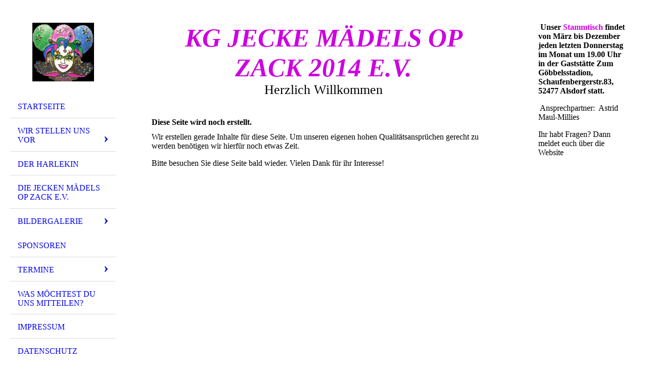

--- FILE ---
content_type: text/html; charset=utf-8
request_url: http://www.jeckemaedels.de/Bildergalerie/Sommerfest-2017/
body_size: 17492
content:
<!DOCTYPE html><html><head><meta http-equiv="Content-Type" content="text/html; charset=UTF-8"><title>Jecke Mädels op Zack e.V. 2014 - Sommerfest 2017</title><meta name="description" content="Die Jecken Mädels op Zack ist ein reiner Frauenverein, der 2014 gegründet wurde. Es ist bisher der 1. eingetragene Frauen Karnevalsverein in Alsdorf."><meta name="keywords" content="Karneval, Mädels, Damen, Jeck, Jecke Mädels, op zack, zack, 1. Nacht der Jecken Mädels, Nacht der Jecken Mädels, 2. Nacht der Jecken Mädels, Alsdorf, Schaufenberg, Schaufenberger Eck, Vereinslokal, Stammtisch, Harlekin, Schwarz, Pink, Magenta, "><link href="http://59172695.swh.strato-hosting.eu/Bildergalerie/Sommerfest-2017/" rel="canonical"><meta content="Jecke Mädels op Zack e.V. 2014 - Sommerfest 2017" property="og:title"><meta content="website" property="og:type"><meta content="http://59172695.swh.strato-hosting.eu/Bildergalerie/Sommerfest-2017/" property="og:url"><script>
              window.beng = window.beng || {};
              window.beng.env = {
                language: "en",
                country: "US",
                mode: "deploy",
                context: "page",
                pageId: "000002844364",
                pageLanguage: "en",
                skeletonId: "",
                scope: "1781692",
                isProtected: false,
                navigationText: "Sommerfest 2017",
                instance: "1",
                common_prefix: "https://strato-editor.com",
                design_common: "https://strato-editor.com/beng/designs/",
                design_template: "sys/cm_dh_076",
                path_design: "https://strato-editor.com/beng/designs/data/sys/cm_dh_076/",
                path_res: "https://strato-editor.com/res/",
                path_bengres: "https://strato-editor.com/beng/res/",
                masterDomain: "",
                preferredDomain: "",
                preprocessHostingUri: function(uri) {
                  
                    return uri || "";
                  
                },
                hideEmptyAreas: false
              };
            </script><script xmlns="http://www.w3.org/1999/xhtml" src="https://strato-editor.com/cm4all-beng-proxy/beng-proxy.js"></script><link xmlns="http://www.w3.org/1999/xhtml" rel="stylesheet" href="https://strato-editor.com/.cm4all/e/static/3rdparty/font-awesome/css/font-awesome.min.css"></link><link rel="stylesheet" type="text/css" href="https://strato-editor.com/.cm4all/res/static/libcm4all-js-widget/3.89.7/css/widget-runtime.css" />
<link rel="stylesheet" type="text/css" href="https://strato-editor.com/.cm4all/res/static/beng-editor/5.3.138/css/deploy.css" />
<link rel="stylesheet" type="text/css" href="https://strato-editor.com/.cm4all/res/static/libcm4all-js-widget/3.89.7/css/slideshow-common.css" />
<script src="https://strato-editor.com/.cm4all/res/static/jquery-1.7/jquery.js"></script><script src="https://strato-editor.com/.cm4all/res/static/prototype-1.7.3/prototype.js"></script><script src="https://strato-editor.com/.cm4all/res/static/jslib/1.4.1/js/legacy.js"></script><script src="https://strato-editor.com/.cm4all/res/static/libcm4all-js-widget/3.89.7/js/widget-runtime.js"></script>
<script src="https://strato-editor.com/.cm4all/res/static/libcm4all-js-widget/3.89.7/js/slideshow-common.js"></script>
<script src="https://strato-editor.com/.cm4all/res/static/beng-editor/5.3.138/js/deploy.js"></script>
<script type="text/javascript" src="https://strato-editor.com/.cm4all/uro/assets/js/uro-min.js"></script><meta name="viewport" content="width=device-width, initial-scale=1"><link rel="stylesheet" type="text/css" href="https://strato-editor.com/.cm4all/designs/static/sys/cm_dh_076/1769040020.3915884/css/main.css"><link rel="stylesheet" type="text/css" href="https://strato-editor.com/.cm4all/designs/static/sys/cm_dh_076/1769040020.3915884/css/responsive.css"><link rel="stylesheet" type="text/css" href="https://strato-editor.com/.cm4all/designs/static/sys/cm_dh_076/1769040020.3915884/css/cm-templates-global-style.css"><script type="text/javascript" language="javascript" src="https://strato-editor.com/.cm4all/designs/static/sys/cm_dh_076/1769040020.3915884/js/initialise.js"></script><script type="text/javascript" language="javascript" src="https://strato-editor.com/.cm4all/designs/static/sys/cm_dh_076/1769040020.3915884/js/showhide_subnavigation.js"></script><script type="text/javascript" language="javascript" src="https://strato-editor.com/.cm4all/designs/static/sys/cm_dh_076/1769040020.3915884/js/cm-templates-global-script.js"></script><!--[if lt IE 8]>
        	<link rel="stylesheet" type="text/css" href="https://strato-editor.com/beng/designs/data/sys/cm_dh_076/css/ie8.css" />
        <![endif]--><!--$Id: template.xsl 1832 2012-03-01 10:37:09Z dominikh $--><link href="/.cm4all/handler.php/vars.css?v=20240405174528" type="text/css" rel="stylesheet"><style type="text/css">.cm-logo {background-image: url("/.cm4all/uproc.php/0/.Orden%202schwarz.jpg/picture-1200?_=162f6e906c3");
        background-position: 29px 0px;
background-size: 122px 116px;
background-repeat: no-repeat;
      }</style><script type="text/javascript">window.cmLogoWidgetId = "STRATP_cm4all_com_widgets_Logo_14898492";
            window.cmLogoGetCommonWidget = function (){
                return new cm4all.Common.Widget({
            base    : "/Bildergalerie/Sommerfest-2017/index.php/",
            session : "",
            frame   : "",
            path    : "STRATP_cm4all_com_widgets_Logo_14898492"
        })
            };
            window.logoConfiguration = {
                "cm-logo-x" : "29",
        "cm-logo-y" : "0",
        "cm-logo-v" : "2.0",
        "cm-logo-w" : "122",
        "cm-logo-h" : "116",
        "cm-logo-di" : "sys/cm_dh_076",
        "cm-logo-u" : "uro-service://",
        "cm-logo-k" : "%7B%22ticket%22%3A%225adef3f96a43e84074265022%22%2C%22serviceId%22%3A%220%22%2C%22path%22%3A%22%2F%22%2C%22name%22%3A%22Orden%202schwarz.jpg%22%2C%22type%22%3A%22image%2Fjpeg%22%2C%22start%22%3A%22162f6e906c3%22%2C%22size%22%3A96393%7D",
        "cm-logo-bc" : "",
        "cm-logo-ln" : "/Startseite/index.php/",
        "cm-logo-ln$" : "home",
        "cm-logo-hi" : false
        ,
        _logoBaseUrl : "uro-service:\/\/",
        _logoPath : "%7B%22ticket%22%3A%225adef3f96a43e84074265022%22%2C%22serviceId%22%3A%220%22%2C%22path%22%3A%22%2F%22%2C%22name%22%3A%22Orden%202schwarz.jpg%22%2C%22type%22%3A%22image%2Fjpeg%22%2C%22start%22%3A%22162f6e906c3%22%2C%22size%22%3A96393%7D"
        };
            jQuery(document).ready(function() {
                var href = (beng.env.mode == "deploy" ? "/" : "/Startseite/index.php/");
                jQuery(".cm-logo").wrap("<a style='text-decoration: none;' href='" + href + "'></a>");
            });
            
          jQuery(document).ready(function() {
            var logoElement = jQuery(".cm-logo");
            logoElement.attr("role", "img");
            logoElement.attr("tabindex", "0");
            logoElement.attr("aria-label", "logo");
          });
        </script><link rel="icon" href="data:;base64,iVBORw0KGgo="/><style id="cm_table_styles"></style><style id="cm_background_queries"></style><script type="application/x-cm4all-cookie-consent" data-code=""></script></head><body ondrop="return false;" class=" device-desktop cm-deploy cm-deploy-342 cm-deploy-4x"><div class="cm-background" data-cm-qa-bg="image"></div><div class="cm-background-video" data-cm-qa-bg="video"></div><div class="cm-background-effects" data-cm-qa-bg="effect"></div><div class="cm-templates-container"><div class="cm-kv-0 cm_can_be_empty" id="keyvisual"></div><div id="page_wrapper"><div class="content_wrapper" id="container_content"><header id="navigation_wrapper"><div class="cm-logo cm_can_be_empty" id="logo"> </div><nav id="nav-mobile-heading"><a href="">Navigation</a></nav><nav class="navi" id="cm_navigation"><ul id="cm_mainnavigation"><li id="cm_navigation_pid_2290166"><a title="Startseite" href="/Startseite/" class="cm_anchor">Startseite</a></li><li id="cm_navigation_pid_2290165" class="cm_has_subnavigation"><a title="Wir stellen uns vor" href="/Wir-stellen-uns-vor/" class="cm_anchor">Wir stellen uns vor</a><ul class="cm_subnavigation" id="cm_subnavigation_pid_2290165"><li id="cm_navigation_pid_2292585"><a title="Der Vorstand" href="/Wir-stellen-uns-vor/Der-Vorstand/" class="cm_anchor">Der Vorstand</a></li><li id="cm_navigation_pid_2292586"><a title="Aktive Jecke Mädels" href="/Wir-stellen-uns-vor/Aktive-Jecke-Maedels/" class="cm_anchor">Aktive Jecke Mädels</a></li></ul></li><li id="cm_navigation_pid_2292587"><a title="Der Harlekin" href="/Der-Harlekin/" class="cm_anchor">Der Harlekin</a></li><li id="cm_navigation_pid_2290164"><a title="Die Jecken Mädels op Zack e.V." href="/Die-Jecken-Maedels-op-Zack-e-V/" class="cm_anchor">Die Jecken Mädels op Zack e.V.</a></li><li id="cm_navigation_pid_2290163" class="cm_current cm_has_subnavigation"><a title="Bildergalerie" href="/Bildergalerie/" class="cm_anchor">Bildergalerie</a><ul class="cm_subnavigation" id="cm_subnavigation_pid_2290163"><li id="cm_navigation_pid_2844358"><a title="Sitzung 2017" href="/Bildergalerie/Sitzung-2017/" class="cm_anchor">Sitzung 2017</a></li><li id="cm_navigation_pid_2844359"><a title="Ausflug 2015" href="/Bildergalerie/Ausflug-2015/" class="cm_anchor">Ausflug 2015</a></li><li id="cm_navigation_pid_2844360"><a title="Ausflug 2016" href="/Bildergalerie/Ausflug-2016/" class="cm_anchor">Ausflug 2016</a></li><li id="cm_navigation_pid_2844361"><a title="Ausflug 2017" href="/Bildergalerie/Ausflug-2017/" class="cm_anchor">Ausflug 2017</a></li><li id="cm_navigation_pid_2844362"><a title="Sommerfest 2014" href="/Bildergalerie/Sommerfest-2014/" class="cm_anchor">Sommerfest 2014</a></li><li id="cm_navigation_pid_2844363"><a title="Sommerfest 2015" href="/Bildergalerie/Sommerfest-2015/" class="cm_anchor">Sommerfest 2015</a></li><li id="cm_navigation_pid_2844364" class="cm_current"><a title="Sommerfest 2017" href="/Bildergalerie/Sommerfest-2017/" class="cm_anchor">Sommerfest 2017</a></li><li id="cm_navigation_pid_2844365"><a title="Sommerfest 2018" href="/Bildergalerie/Sommerfest-2018/" class="cm_anchor">Sommerfest 2018</a></li><li id="cm_navigation_pid_2844366"><a title="Unser Karnevalswagen" href="/Bildergalerie/Unser-Karnevalswagen/" class="cm_anchor">Unser Karnevalswagen</a></li><li id="cm_navigation_pid_2844367"><a title="Die Vorbereitung auf die 1. Nacht der Jecken Mädels" href="/Bildergalerie/Die-Vorbereitung-auf-die-1-Nacht-der-Jecken-Maedels/" class="cm_anchor">Die Vorbereitung auf die 1. Nacht der Jecken Mädels</a></li></ul></li><li id="cm_navigation_pid_2292588"><a title="Sponsoren" href="/Sponsoren/" class="cm_anchor">Sponsoren</a></li><li id="cm_navigation_pid_2292589" class="cm_has_subnavigation"><a title="Termine" href="/Termine/" class="cm_anchor">Termine</a><ul class="cm_subnavigation" id="cm_subnavigation_pid_2292589"><li id="cm_navigation_pid_2292590"><a title="Kartenbestellung " href="/Termine/Kartenbestellung/" class="cm_anchor">Kartenbestellung </a></li></ul></li><li id="cm_navigation_pid_2292591"><a title="Was möchtest du uns mitteilen?" href="/Was-moechtest-du-uns-mitteilen/" class="cm_anchor">Was möchtest du uns mitteilen?</a></li><li id="cm_navigation_pid_2290162"><a title="Impressum" href="/Impressum/" class="cm_anchor">Impressum</a></li><li id="cm_navigation_pid_3028068"><a title="Datenschutz" href="/Datenschutz/" class="cm_anchor">Datenschutz</a></li></ul></nav></header><div class="cm-template-content" id="content_wrapper"><div class="cm-templates-title-container cm_can_be_empty" id="title_wrapper"><div class="title cm-h1 cm_can_be_empty cm-templates-heading__title" id="title" style=""><em><strong style="color: #cd00e0;">KG Jecke Mädels op Zack 2014 e.V.</strong></em><br></div><div class="subtitle cm_can_be_empty cm-templates-heading__subtitle" id="subtitle" style="">Herzlich Willkommen<br></div></div><main class="content_main_dho cm-template-content__main append cm-templates-text" id="content_main" data-cm-hintable="yes"><h1>Diese Seite wird noch erstellt.</h1><p>Wir erstellen gerade Inhalte für diese Seite. Um unseren eigenen hohen Qualitätsansprüchen gerecht zu werden benötigen wir hierfür noch etwas Zeit.</p><p>Bitte besuchen Sie diese Seite bald wieder. Vielen Dank für ihr Interesse!</p><div id="cm_bottom_clearer" style="clear: both;" contenteditable="false"></div></main></div><div class="cm-templates-sidebar-container append cm_can_be_empty" id="content_sidebar"><aside class="sidebar cm_can_be_empty" id="widgetbar_site_1" data-cm-hintable="yes"><h1> Unser <span style="color: #cd00e0;"><strong>Stammtisch </strong></span>findet von März bis Dezember jeden letzten Donnerstag im Monat um 19.00 Uhr in der Gaststätte Zum Göbbelsstadion, Schaufenbergerstr.83, 52477 Alsdorf statt. </h1></aside><aside class="sidebar cm_can_be_empty" id="widgetbar_page_1" data-cm-hintable="yes"></aside><aside class="sidebar cm_can_be_empty" id="widgetbar_site_2" data-cm-hintable="yes"><p> Ansprechpartner:  Astrid Maul-Millies</p><p>Ihr habt Fragen? Dann meldet euch über die Website</p></aside><aside class="sidebar cm_can_be_empty" id="widgetbar_page_2" data-cm-hintable="yes"></aside></div><div class="clear"> </div></div><div class="cm-templates-footer cm_can_be_empty" id="footer_wrapper"><footer class="content_wrapper cm_can_be_empty" id="footer" data-cm-hintable="yes"> </footer></div></div></div><div class="cm_widget_anchor"><a name="STRATP_cm4all_com_widgets_CookiePolicy_14898494" id="widgetanchor_STRATP_cm4all_com_widgets_CookiePolicy_14898494"><!--cm4all.com.widgets.CookiePolicy--></a></div><script data-tracking="true" data-cookie-settings-enabled="false" src="/.cm4all/widgetres.php/cm4all.com.widgets.CookiePolicy/show.js?v=3.3.38" defer="defer" id="cookieSettingsScript"></script><noscript ><div style="position:absolute;bottom:0;" id="statdiv"><img alt="" height="1" width="1" src="https://strato-editor.com/.cm4all/_pixel.img?site=1843110-Druu6TLH&amp;page=pid_2844364&amp;path=%2FBildergalerie%2FSommerfest-2017%2Findex.php%2F&amp;nt=Sommerfest+2017"/></div></noscript><script  type="text/javascript">//<![CDATA[
            document.body.insertAdjacentHTML('beforeend', '<div style="position:absolute;bottom:0;" id="statdiv"><img alt="" height="1" width="1" src="https://strato-editor.com/.cm4all/_pixel.img?site=1843110-Druu6TLH&amp;page=pid_2844364&amp;path=%2FBildergalerie%2FSommerfest-2017%2Findex.php%2F&amp;nt=Sommerfest+2017&amp;domain='+escape(document.location.hostname)+'&amp;ref='+escape(document.referrer)+'"/></div>');
        //]]></script><div style="display: none;" id="keyvisualWidgetVideosContainer"></div><style type="text/css"></style><style type="text/css">
			#keyvisual {
				overflow: hidden;
			}
			.kv-video-wrapper {
				width: 100%;
				height: 100%;
				position: relative;
			}
			</style><script type="text/javascript">
				jQuery(document).ready(function() {
					function moveTempVideos(slideshow, isEditorMode) {
						var videosContainer = document.getElementById('keyvisualWidgetVideosContainer');
						if (videosContainer) {
							while (videosContainer.firstChild) {
								var div = videosContainer.firstChild;
								var divPosition = div.className.substring('cm-kv-0-tempvideo-'.length);
								if (isEditorMode && parseInt(divPosition) > 1) {
									break;
								}
								videosContainer.removeChild(div);
								if (div.nodeType == Node.ELEMENT_NODE) {
									var pos = '';
									if (slideshow) {
										pos = '-' + divPosition;
									}
									var kv = document.querySelector('.cm-kv-0' + pos);
									if (kv) {
										if (!slideshow) {
											var wrapperDiv = document.createElement("div"); 
											wrapperDiv.setAttribute("class", "kv-video-wrapper");
											kv.insertBefore(wrapperDiv, kv.firstChild);
											kv = wrapperDiv;
										}
										while (div.firstChild) {
											kv.appendChild(div.firstChild);
										}
										if (!slideshow) {
											break;
										}
									}
								}
							}
						}
					}

					function kvClickAction(mode, href) {
						if (mode == 'internal') {
							if (!window.top.syntony || !/_home$/.test(window.top.syntony.bifmState)) {
								window.location.href = href;
							}
						} else if (mode == 'external') {
							var a = document.createElement('a');
							a.href = href;
							a.target = '_blank';
							a.rel = 'noreferrer noopener';
							a.click();
						}
					}

					var keyvisualElement = jQuery("[cm_type=keyvisual]");
					if(keyvisualElement.length == 0){
						keyvisualElement = jQuery("#keyvisual");
					}
					if(keyvisualElement.length == 0){
						keyvisualElement = jQuery("[class~=cm-kv-0]");
					}
				
					moveTempVideos(false, false);
					var video = document.querySelector('#keyvisual video');
					if (video) {
						video.play();
					}
				
				var containers = document.querySelectorAll("[cm_type=keyvisual], [id=keyvisual], .cm-keyvisual");
				for (var i = 0; i < containers.length; i++) {
					var container = containers[i];
					if (container && window.beng && beng.env && beng.env.hideEmptyAreas) {
						if (beng.env.mode != "edit") {
						container.addClassName("cm_empty");
						} else {
						container.addClassName("cm_empty_editor");
						}
					}
				}
				
			});
		</script></body></html>
